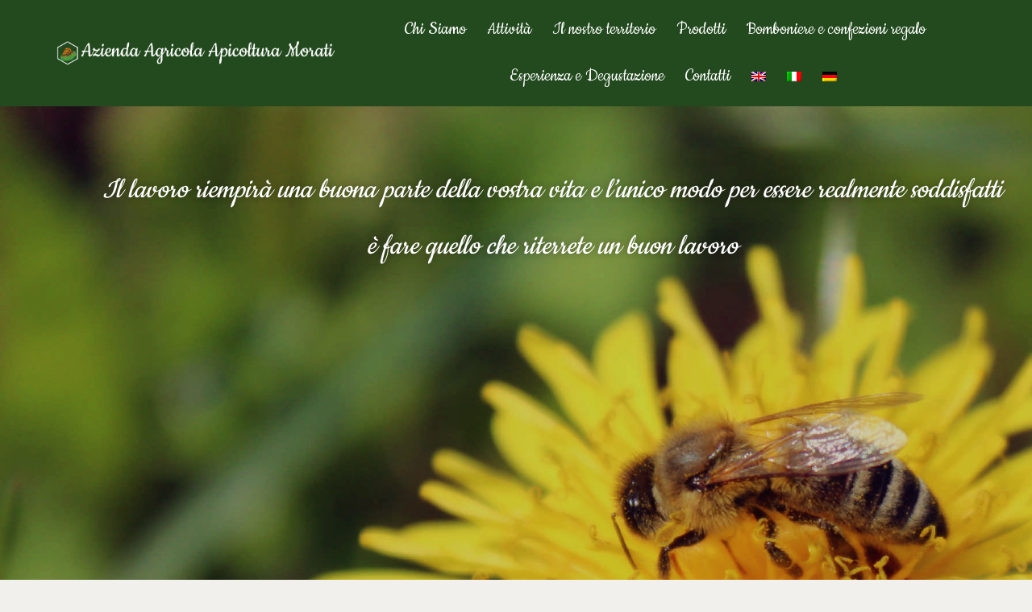

--- FILE ---
content_type: text/css
request_url: https://apicolturamorati.it/wp-content/uploads/elementor/css/global.css?ver=1577533591
body_size: 1406
content:
.elementor-widget-heading.elementor-widget-heading .elementor-heading-title{color:#6ec1e4;}.elementor-widget-heading .elementor-heading-title{font-family:"Roboto", Sans-serif;font-weight:600;}.elementor-widget-image .widget-image-caption{color:#7a7a7a;font-family:"Roboto", Sans-serif;font-weight:400;}.elementor-widget-text-editor{color:#7a7a7a;font-family:"Roboto", Sans-serif;font-weight:400;}.elementor-widget-text-editor.elementor-drop-cap-view-stacked .elementor-drop-cap{background-color:#6ec1e4;}.elementor-widget-text-editor.elementor-drop-cap-view-framed .elementor-drop-cap, .elementor-widget-text-editor.elementor-drop-cap-view-default .elementor-drop-cap{color:#6ec1e4;border-color:#6ec1e4;}.elementor-widget-button a.elementor-button, .elementor-widget-button .elementor-button{font-family:"Roboto", Sans-serif;font-weight:500;background-color:#61ce70;}.elementor-widget-divider{--divider-border-color:#54595f;}.elementor-widget-divider .elementor-divider__text{color:#54595f;font-family:"Roboto Slab", Sans-serif;font-weight:400;}.elementor-widget-divider.elementor-view-stacked .elementor-icon{background-color:#54595f;}.elementor-widget-divider.elementor-view-framed .elementor-icon, .elementor-widget-divider.elementor-view-default .elementor-icon{color:#54595f;border-color:#54595f;}.elementor-widget-divider.elementor-view-framed .elementor-icon, .elementor-widget-divider.elementor-view-default .elementor-icon svg{fill:#54595f;}.elementor-widget-image-box .elementor-image-box-content .elementor-image-box-title{color:#6ec1e4;font-family:"Roboto", Sans-serif;font-weight:600;}.elementor-widget-image-box .elementor-image-box-content .elementor-image-box-description{color:#7a7a7a;font-family:"Roboto", Sans-serif;font-weight:400;}.elementor-widget-icon.elementor-view-stacked .elementor-icon{background-color:#6ec1e4;}.elementor-widget-icon.elementor-view-framed .elementor-icon, .elementor-widget-icon.elementor-view-default .elementor-icon{color:#6ec1e4;border-color:#6ec1e4;}.elementor-widget-icon.elementor-view-framed .elementor-icon, .elementor-widget-icon.elementor-view-default .elementor-icon svg{fill:#6ec1e4;}.elementor-widget-icon-box.elementor-view-stacked .elementor-icon{background-color:#6ec1e4;}.elementor-widget-icon-box.elementor-view-framed .elementor-icon, .elementor-widget-icon-box.elementor-view-default .elementor-icon{fill:#6ec1e4;color:#6ec1e4;border-color:#6ec1e4;}.elementor-widget-icon-box .elementor-icon-box-content .elementor-icon-box-title{color:#6ec1e4;font-family:"Roboto", Sans-serif;font-weight:600;}.elementor-widget-icon-box .elementor-icon-box-content .elementor-icon-box-description{color:#7a7a7a;font-family:"Roboto", Sans-serif;font-weight:400;}.elementor-widget-star-rating .elementor-star-rating__title{color:#7a7a7a;font-family:"Roboto", Sans-serif;font-weight:400;}.elementor-widget-image-carousel .elementor-image-carousel-caption{font-family:"Roboto", Sans-serif;font-weight:500;}.elementor-widget-image-gallery .gallery-item .gallery-caption{font-family:"Roboto", Sans-serif;font-weight:500;}.elementor-widget-icon-list .elementor-icon-list-item:not(:last-child):after{border-color:#7a7a7a;}.elementor-widget-icon-list .elementor-icon-list-icon i{color:#6ec1e4;}.elementor-widget-icon-list .elementor-icon-list-icon svg{fill:#6ec1e4;}.elementor-widget-icon-list .elementor-icon-list-text{color:#54595f;}.elementor-widget-icon-list .elementor-icon-list-item{font-family:"Roboto", Sans-serif;font-weight:400;}.elementor-widget-counter .elementor-counter-number-wrapper{color:#6ec1e4;font-family:"Roboto", Sans-serif;font-weight:600;}.elementor-widget-counter .elementor-counter-title{color:#54595f;font-family:"Roboto Slab", Sans-serif;font-weight:400;}.elementor-widget-progress .elementor-progress-wrapper .elementor-progress-bar{background-color:#6ec1e4;}.elementor-widget-progress .elementor-title{color:#6ec1e4;font-family:"Roboto", Sans-serif;font-weight:400;}.elementor-widget-testimonial .elementor-testimonial-content{color:#7a7a7a;font-family:"Roboto", Sans-serif;font-weight:400;}.elementor-widget-testimonial .elementor-testimonial-name{color:#6ec1e4;font-family:"Roboto", Sans-serif;font-weight:600;}.elementor-widget-testimonial .elementor-testimonial-job{color:#54595f;font-family:"Roboto Slab", Sans-serif;font-weight:400;}.elementor-widget-tabs .elementor-tab-title{color:#6ec1e4;font-family:"Roboto", Sans-serif;font-weight:600;}.elementor-widget-tabs .elementor-tab-title.elementor-active{color:#61ce70;}.elementor-widget-tabs .elementor-tab-content{color:#7a7a7a;font-family:"Roboto", Sans-serif;font-weight:400;}.elementor-widget-accordion .elementor-accordion .elementor-tab-title{color:#6ec1e4;font-family:"Roboto", Sans-serif;font-weight:600;}.elementor-widget-accordion .elementor-accordion .elementor-tab-title.elementor-active{color:#61ce70;}.elementor-widget-accordion .elementor-accordion .elementor-tab-content{color:#7a7a7a;font-family:"Roboto", Sans-serif;font-weight:400;}.elementor-widget-toggle .elementor-toggle .elementor-tab-title{color:#6ec1e4;font-family:"Roboto", Sans-serif;font-weight:600;}.elementor-widget-toggle .elementor-toggle .elementor-tab-title.elementor-active{color:#61ce70;}.elementor-widget-toggle .elementor-toggle .elementor-tab-content{color:#7a7a7a;font-family:"Roboto", Sans-serif;font-weight:400;}.elementor-widget-alert .elementor-alert-title{font-family:"Roboto", Sans-serif;font-weight:600;}.elementor-widget-alert .elementor-alert-description{font-family:"Roboto", Sans-serif;font-weight:400;}.elementor-widget-obfx-posts-grid .obfx-grid .entry-title.obfx-grid-title, .elementor-widget-obfx-posts-grid .obfx-grid .entry-title.obfx-grid-title > a{font-family:"Roboto", Sans-serif;font-weight:600;}.elementor-widget-obfx-posts-grid .obfx-grid .entry-title.obfx-grid-title{color:#6ec1e4;}.elementor-widget-obfx-posts-grid .obfx-grid .entry-title.obfx-grid-title > a{color:#6ec1e4;}.elementor-widget-obfx-posts-grid .obfx-grid-meta > span{font-family:"Roboto", Sans-serif;font-weight:600;}.elementor-widget-obfx-posts-grid .obfx-grid-meta{color:#6ec1e4;}.elementor-widget-obfx-posts-grid .obfx-grid-meta span{color:#6ec1e4;}.elementor-widget-obfx-posts-grid .obfx-grid-meta a{color:#6ec1e4;}.elementor-widget-obfx-posts-grid .obfx-grid-content{font-family:"Roboto", Sans-serif;font-weight:600;color:#6ec1e4;}.elementor-widget-obfx-posts-grid .obfx-grid-price{font-family:"Roboto", Sans-serif;font-weight:600;color:#6ec1e4;}.elementor-widget-obfx-posts-grid .obfx-grid-footer a{font-family:"Roboto", Sans-serif;font-weight:600;color:#6ec1e4;background-color:#6ec1e4;}.elementor-widget-obfx-posts-grid .obfx-grid-footer a:hover{color:#6ec1e4;background-color:#6ec1e4;}.elementor-widget-obfx-pricing-table .obfx-pricing-table-title{color:#6ec1e4;font-family:"Roboto", Sans-serif;font-weight:600;}.elementor-widget-obfx-pricing-table .obfx-pricing-table-subtitle{color:#6ec1e4;font-family:"Roboto", Sans-serif;font-weight:600;}.elementor-widget-obfx-pricing-table .obfx-price-currency{color:#6ec1e4;font-family:"Roboto", Sans-serif;font-weight:600;}.elementor-widget-obfx-pricing-table .obfx-price{color:#6ec1e4;font-family:"Roboto", Sans-serif;font-weight:600;}.elementor-widget-obfx-pricing-table .obfx-pricing-period{color:#6ec1e4;font-family:"Roboto", Sans-serif;font-weight:600;}.elementor-widget-obfx-pricing-table .obfx-pricing-table-accented{color:#6ec1e4;font-family:"Roboto", Sans-serif;font-weight:600;}.elementor-widget-obfx-pricing-table .obfx-pricing-table-feature{color:#6ec1e4;font-family:"Roboto", Sans-serif;font-weight:600;}.elementor-widget-obfx-pricing-table .obfx-pricing-table-feature-icon{color:#6ec1e4;}.elementor-widget-obfx-pricing-table .obfx-pricing-table-button-wrapper{font-family:"Roboto", Sans-serif;font-weight:500;}.elementor-widget-obfx-pricing-table .obfx-pricing-table-button{color:#6ec1e4;background-color:#6ec1e4;}.elementor-widget-obfx-pricing-table .obfx-pricing-table-button:hover{color:#6ec1e4;background-color:#6ec1e4;}.elementor-widget-obfx-services .obfx-service-title{font-family:"Roboto", Sans-serif;font-weight:600;}.elementor-widget-obfx-services .obfx-service-text{color:#7a7a7a;font-family:"Roboto", Sans-serif;font-weight:400;}.elementor-widget-content_form_contact fieldset > label, .elementor-widget-content_form_contact .elementor-field-subgroup label{color:#7a7a7a;}.elementor-widget-content_form_contact fieldset > label{font-family:"Roboto", Sans-serif;font-weight:400;}.elementor-widget-content_form_contact fieldset > input, .elementor-widget-content_form_contact fieldset select, .elementor-widget-content_form_contact fieldset > textarea, .elementor-widget-content_form_contact fieldset > button{font-family:"Roboto", Sans-serif;font-weight:400;}.elementor-widget-content_form_contact fieldset > input{color:#7a7a7a;}.elementor-widget-content_form_contact fieldset > input::placeholder{color:#7a7a7a;}.elementor-widget-content_form_contact fieldset select{color:#7a7a7a;}.elementor-widget-content_form_contact fieldset select::placeholder{color:#7a7a7a;}.elementor-widget-content_form_contact fieldset > textarea{color:#7a7a7a;}.elementor-widget-content_form_contact fieldset > textarea::placeholder{color:#7a7a7a;}.elementor-widget-content_form_contact fieldset > input:focus{color:#7a7a7a;}.elementor-widget-content_form_contact fieldset > input::placeholder:focus{color:#7a7a7a;}.elementor-widget-content_form_contact fieldset select:focus{color:#7a7a7a;}.elementor-widget-content_form_contact fieldset select::placeholder:focus{color:#7a7a7a;}.elementor-widget-content_form_contact fieldset > textarea:focus{color:#7a7a7a;}.elementor-widget-content_form_contact fieldset > textarea::placeholder:focus{color:#7a7a7a;}.elementor-widget-content_form_contact fieldset > button{background-color:#61ce70;font-family:"Roboto", Sans-serif;font-weight:500;}.elementor-widget-content_form_contact .content-form-notice{font-family:"Roboto", Sans-serif;font-weight:400;}.elementor-widget-content_form_newsletter fieldset > label, .elementor-widget-content_form_newsletter .elementor-field-subgroup label{color:#7a7a7a;}.elementor-widget-content_form_newsletter fieldset > label{font-family:"Roboto", Sans-serif;font-weight:400;}.elementor-widget-content_form_newsletter fieldset > input, .elementor-widget-content_form_newsletter fieldset select, .elementor-widget-content_form_newsletter fieldset > textarea, .elementor-widget-content_form_newsletter fieldset > button{font-family:"Roboto", Sans-serif;font-weight:400;}.elementor-widget-content_form_newsletter fieldset > input{color:#7a7a7a;}.elementor-widget-content_form_newsletter fieldset > input::placeholder{color:#7a7a7a;}.elementor-widget-content_form_newsletter fieldset select{color:#7a7a7a;}.elementor-widget-content_form_newsletter fieldset select::placeholder{color:#7a7a7a;}.elementor-widget-content_form_newsletter fieldset > textarea{color:#7a7a7a;}.elementor-widget-content_form_newsletter fieldset > textarea::placeholder{color:#7a7a7a;}.elementor-widget-content_form_newsletter fieldset > input:focus{color:#7a7a7a;}.elementor-widget-content_form_newsletter fieldset > input::placeholder:focus{color:#7a7a7a;}.elementor-widget-content_form_newsletter fieldset select:focus{color:#7a7a7a;}.elementor-widget-content_form_newsletter fieldset select::placeholder:focus{color:#7a7a7a;}.elementor-widget-content_form_newsletter fieldset > textarea:focus{color:#7a7a7a;}.elementor-widget-content_form_newsletter fieldset > textarea::placeholder:focus{color:#7a7a7a;}.elementor-widget-content_form_newsletter fieldset > button{background-color:#61ce70;font-family:"Roboto", Sans-serif;font-weight:500;}.elementor-widget-content_form_newsletter .content-form-notice{font-family:"Roboto", Sans-serif;font-weight:400;}.elementor-widget-content_form_registration fieldset > label, .elementor-widget-content_form_registration .elementor-field-subgroup label{color:#7a7a7a;}.elementor-widget-content_form_registration fieldset > label{font-family:"Roboto", Sans-serif;font-weight:400;}.elementor-widget-content_form_registration fieldset > input, .elementor-widget-content_form_registration fieldset select, .elementor-widget-content_form_registration fieldset > textarea, .elementor-widget-content_form_registration fieldset > button{font-family:"Roboto", Sans-serif;font-weight:400;}.elementor-widget-content_form_registration fieldset > input{color:#7a7a7a;}.elementor-widget-content_form_registration fieldset > input::placeholder{color:#7a7a7a;}.elementor-widget-content_form_registration fieldset select{color:#7a7a7a;}.elementor-widget-content_form_registration fieldset select::placeholder{color:#7a7a7a;}.elementor-widget-content_form_registration fieldset > textarea{color:#7a7a7a;}.elementor-widget-content_form_registration fieldset > textarea::placeholder{color:#7a7a7a;}.elementor-widget-content_form_registration fieldset > input:focus{color:#7a7a7a;}.elementor-widget-content_form_registration fieldset > input::placeholder:focus{color:#7a7a7a;}.elementor-widget-content_form_registration fieldset select:focus{color:#7a7a7a;}.elementor-widget-content_form_registration fieldset select::placeholder:focus{color:#7a7a7a;}.elementor-widget-content_form_registration fieldset > textarea:focus{color:#7a7a7a;}.elementor-widget-content_form_registration fieldset > textarea::placeholder:focus{color:#7a7a7a;}.elementor-widget-content_form_registration fieldset > button{background-color:#61ce70;font-family:"Roboto", Sans-serif;font-weight:500;}.elementor-widget-content_form_registration .content-form-notice{font-family:"Roboto", Sans-serif;font-weight:400;}

--- FILE ---
content_type: text/css
request_url: https://apicolturamorati.it/wp-content/uploads/elementor/css/post-615.css?ver=1668181541
body_size: 848
content:
.elementor-615 .elementor-element.elementor-element-4db5727b > .elementor-container{min-height:780px;}.elementor-615 .elementor-element.elementor-element-4db5727b > .elementor-container:after{content:"";min-height:inherit;}.elementor-615 .elementor-element.elementor-element-4db5727b:not(.elementor-motion-effects-element-type-background), .elementor-615 .elementor-element.elementor-element-4db5727b > .elementor-motion-effects-container > .elementor-motion-effects-layer{background-image:url("https://apicolturamorati.it/wp-content/uploads/2019/12/15.jpg");background-position:center center;background-repeat:no-repeat;background-size:cover;}.elementor-615 .elementor-element.elementor-element-4db5727b > .elementor-background-overlay{background-color:#1b1718;opacity:0.22;transition:background 0.3s, border-radius 0.3s, opacity 0.3s;}.elementor-615 .elementor-element.elementor-element-4db5727b{transition:background 0.3s, border 0.3s, border-radius 0.3s, box-shadow 0.3s;}.elementor-615 .elementor-element.elementor-element-73f58b0e > .elementor-element-populated{padding:220px 0px 0px 150px;}.elementor-615 .elementor-element.elementor-element-52ca3c28{text-align:center;}.elementor-615 .elementor-element.elementor-element-52ca3c28.elementor-widget-heading .elementor-heading-title{color:#FFFFFF;}.elementor-615 .elementor-element.elementor-element-52ca3c28 .elementor-heading-title{font-family:"Cookie", Sans-serif;font-size:39px;font-weight:normal;font-style:italic;line-height:1.8em;text-shadow:0px 0px 10px rgba(0,0,0,0.3);}.elementor-615 .elementor-element.elementor-element-52ca3c28 > .elementor-widget-container{margin:-151px -151px -151px -151px;}.elementor-615 .elementor-element.elementor-element-0a8035d:not(.elementor-motion-effects-element-type-background), .elementor-615 .elementor-element.elementor-element-0a8035d > .elementor-motion-effects-container > .elementor-motion-effects-layer{background-color:rgba(255, 255, 255, 0);}.elementor-615 .elementor-element.elementor-element-0a8035d, .elementor-615 .elementor-element.elementor-element-0a8035d > .elementor-background-overlay{border-radius:0px 0px 0px 0px;}.elementor-615 .elementor-element.elementor-element-0a8035d{transition:background 0.3s, border 0.3s, border-radius 0.3s, box-shadow 0.3s;margin-top:33px;margin-bottom:8px;padding:7px 7px 7px 7px;}.elementor-615 .elementor-element.elementor-element-0a8035d > .elementor-background-overlay{transition:background 0.3s, border-radius 0.3s, opacity 0.3s;}.elementor-615 .elementor-element.elementor-element-155ee8c{text-align:center;}.elementor-615 .elementor-element.elementor-element-155ee8c.elementor-widget-heading .elementor-heading-title{color:#000000;}.elementor-615 .elementor-element.elementor-element-2ad3dbd{text-align:center;}.elementor-615 .elementor-element.elementor-element-2ad3dbd.elementor-widget-heading .elementor-heading-title{color:#54595F;}.elementor-615 .elementor-element.elementor-element-33b7d59{text-align:center;}.elementor-615 .elementor-element.elementor-element-33b7d59.elementor-widget-heading .elementor-heading-title{color:#54595F;}.elementor-615 .elementor-element.elementor-element-38f9fce{text-align:center;}.elementor-615 .elementor-element.elementor-element-38f9fce.elementor-widget-heading .elementor-heading-title{color:#54595F;}body.elementor-page-615:not(.elementor-motion-effects-element-type-background), body.elementor-page-615 > .elementor-motion-effects-container > .elementor-motion-effects-layer{background-color:#f1f0ec;}@media(max-width:1024px){.elementor-615 .elementor-element.elementor-element-4db5727b > .elementor-container{min-height:490px;}.elementor-615 .elementor-element.elementor-element-4db5727b > .elementor-container:after{content:"";min-height:inherit;}.elementor-615 .elementor-element.elementor-element-4db5727b{margin-top:0px;margin-bottom:0px;padding:0px 0px 0px 0px;}.elementor-615 .elementor-element.elementor-element-73f58b0e > .elementor-element-populated{margin:0px 0px 0px 0px;padding:100px 0px 0px 80px;}.elementor-615 .elementor-element.elementor-element-52ca3c28 .elementor-heading-title{font-size:50px;}}@media(max-width:767px){.elementor-615 .elementor-element.elementor-element-4db5727b > .elementor-container{min-height:340px;}.elementor-615 .elementor-element.elementor-element-4db5727b > .elementor-container:after{content:"";min-height:inherit;}.elementor-615 .elementor-element.elementor-element-4db5727b:not(.elementor-motion-effects-element-type-background), .elementor-615 .elementor-element.elementor-element-4db5727b > .elementor-motion-effects-container > .elementor-motion-effects-layer{background-position:top right;}.elementor-615 .elementor-element.elementor-element-73f58b0e > .elementor-element-populated{padding:40px 10px 10px 10px;}.elementor-615 .elementor-element.elementor-element-52ca3c28{text-align:center;}.elementor-615 .elementor-element.elementor-element-52ca3c28 .elementor-heading-title{font-size:25px;line-height:1em;letter-spacing:0px;}.elementor-615 .elementor-element.elementor-element-52ca3c28 > .elementor-widget-container{margin:0px 0px 0px 0px;padding:0px 0px 0px 0px;}}@media(min-width:768px){.elementor-615 .elementor-element.elementor-element-73f58b0e{width:94.737%;}.elementor-615 .elementor-element.elementor-element-25626694{width:5.263%;}}@media(max-width:1024px) and (min-width:768px){.elementor-615 .elementor-element.elementor-element-73f58b0e{width:85%;}.elementor-615 .elementor-element.elementor-element-25626694{width:15%;}}